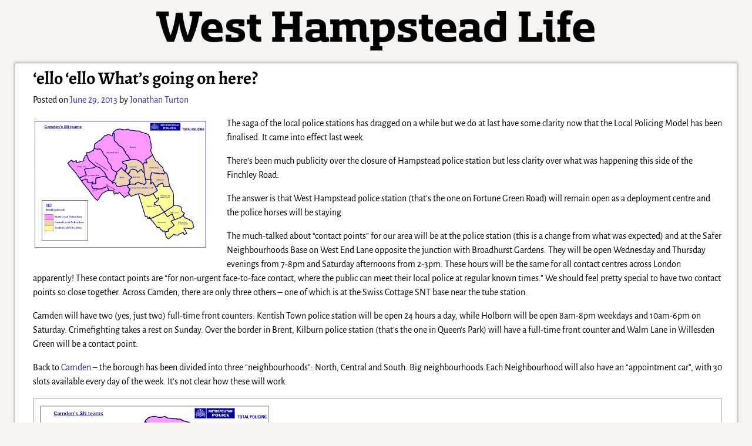

--- FILE ---
content_type: text/html; charset=UTF-8
request_url: https://westhampsteadlife.com/2013/06/29/ello-ello-whats-going-on-here/2681
body_size: 12174
content:
<!DOCTYPE html>
<html lang="en-GB">
<head>
    <meta charset="UTF-8"/>
    <meta name='viewport' content='width=device-width,initial-scale=1.0' />

    <link rel="profile" href="//gmpg.org/xfn/11"/>
    <link rel="pingback" href=""/>

    <!-- Self-host Google Fonts -->
<link href='https://westhampsteadlife.com/wp-content/themes/weaver-xtreme/assets/css/fonts/google/google-fonts.min.css?ver=6.7' rel='stylesheet' type='text/css'>
<title>&#8216;ello &#8216;ello What&#8217;s going on here? &#8211; West Hampstead Life</title>
<meta name='robots' content='max-image-preview:large' />
<link rel="alternate" type="application/rss+xml" title="West Hampstead Life &raquo; Feed" href="https://westhampsteadlife.com/feed" />
<link rel="alternate" type="application/rss+xml" title="West Hampstead Life &raquo; Comments Feed" href="https://westhampsteadlife.com/comments/feed" />
<link rel="alternate" type="application/rss+xml" title="West Hampstead Life &raquo; &#8216;ello &#8216;ello What&#8217;s going on here? Comments Feed" href="https://westhampsteadlife.com/2013/06/29/ello-ello-whats-going-on-here/2681/feed" />
<link rel="alternate" title="oEmbed (JSON)" type="application/json+oembed" href="https://westhampsteadlife.com/wp-json/oembed/1.0/embed?url=https%3A%2F%2Fwesthampsteadlife.com%2F2013%2F06%2F29%2Fello-ello-whats-going-on-here%2F2681" />
<link rel="alternate" title="oEmbed (XML)" type="text/xml+oembed" href="https://westhampsteadlife.com/wp-json/oembed/1.0/embed?url=https%3A%2F%2Fwesthampsteadlife.com%2F2013%2F06%2F29%2Fello-ello-whats-going-on-here%2F2681&#038;format=xml" />
<style id='wp-img-auto-sizes-contain-inline-css' type='text/css'>
img:is([sizes=auto i],[sizes^="auto," i]){contain-intrinsic-size:3000px 1500px}
/*# sourceURL=wp-img-auto-sizes-contain-inline-css */
</style>
<style id='wp-emoji-styles-inline-css' type='text/css'>

	img.wp-smiley, img.emoji {
		display: inline !important;
		border: none !important;
		box-shadow: none !important;
		height: 1em !important;
		width: 1em !important;
		margin: 0 0.07em !important;
		vertical-align: -0.1em !important;
		background: none !important;
		padding: 0 !important;
	}
/*# sourceURL=wp-emoji-styles-inline-css */
</style>
<style id='wp-block-library-inline-css' type='text/css'>
:root{--wp-block-synced-color:#7a00df;--wp-block-synced-color--rgb:122,0,223;--wp-bound-block-color:var(--wp-block-synced-color);--wp-editor-canvas-background:#ddd;--wp-admin-theme-color:#007cba;--wp-admin-theme-color--rgb:0,124,186;--wp-admin-theme-color-darker-10:#006ba1;--wp-admin-theme-color-darker-10--rgb:0,107,160.5;--wp-admin-theme-color-darker-20:#005a87;--wp-admin-theme-color-darker-20--rgb:0,90,135;--wp-admin-border-width-focus:2px}@media (min-resolution:192dpi){:root{--wp-admin-border-width-focus:1.5px}}.wp-element-button{cursor:pointer}:root .has-very-light-gray-background-color{background-color:#eee}:root .has-very-dark-gray-background-color{background-color:#313131}:root .has-very-light-gray-color{color:#eee}:root .has-very-dark-gray-color{color:#313131}:root .has-vivid-green-cyan-to-vivid-cyan-blue-gradient-background{background:linear-gradient(135deg,#00d084,#0693e3)}:root .has-purple-crush-gradient-background{background:linear-gradient(135deg,#34e2e4,#4721fb 50%,#ab1dfe)}:root .has-hazy-dawn-gradient-background{background:linear-gradient(135deg,#faaca8,#dad0ec)}:root .has-subdued-olive-gradient-background{background:linear-gradient(135deg,#fafae1,#67a671)}:root .has-atomic-cream-gradient-background{background:linear-gradient(135deg,#fdd79a,#004a59)}:root .has-nightshade-gradient-background{background:linear-gradient(135deg,#330968,#31cdcf)}:root .has-midnight-gradient-background{background:linear-gradient(135deg,#020381,#2874fc)}:root{--wp--preset--font-size--normal:16px;--wp--preset--font-size--huge:42px}.has-regular-font-size{font-size:1em}.has-larger-font-size{font-size:2.625em}.has-normal-font-size{font-size:var(--wp--preset--font-size--normal)}.has-huge-font-size{font-size:var(--wp--preset--font-size--huge)}.has-text-align-center{text-align:center}.has-text-align-left{text-align:left}.has-text-align-right{text-align:right}.has-fit-text{white-space:nowrap!important}#end-resizable-editor-section{display:none}.aligncenter{clear:both}.items-justified-left{justify-content:flex-start}.items-justified-center{justify-content:center}.items-justified-right{justify-content:flex-end}.items-justified-space-between{justify-content:space-between}.screen-reader-text{border:0;clip-path:inset(50%);height:1px;margin:-1px;overflow:hidden;padding:0;position:absolute;width:1px;word-wrap:normal!important}.screen-reader-text:focus{background-color:#ddd;clip-path:none;color:#444;display:block;font-size:1em;height:auto;left:5px;line-height:normal;padding:15px 23px 14px;text-decoration:none;top:5px;width:auto;z-index:100000}html :where(.has-border-color){border-style:solid}html :where([style*=border-top-color]){border-top-style:solid}html :where([style*=border-right-color]){border-right-style:solid}html :where([style*=border-bottom-color]){border-bottom-style:solid}html :where([style*=border-left-color]){border-left-style:solid}html :where([style*=border-width]){border-style:solid}html :where([style*=border-top-width]){border-top-style:solid}html :where([style*=border-right-width]){border-right-style:solid}html :where([style*=border-bottom-width]){border-bottom-style:solid}html :where([style*=border-left-width]){border-left-style:solid}html :where(img[class*=wp-image-]){height:auto;max-width:100%}:where(figure){margin:0 0 1em}html :where(.is-position-sticky){--wp-admin--admin-bar--position-offset:var(--wp-admin--admin-bar--height,0px)}@media screen and (max-width:600px){html :where(.is-position-sticky){--wp-admin--admin-bar--position-offset:0px}}

/*# sourceURL=wp-block-library-inline-css */
</style><style id='global-styles-inline-css' type='text/css'>
:root{--wp--preset--aspect-ratio--square: 1;--wp--preset--aspect-ratio--4-3: 4/3;--wp--preset--aspect-ratio--3-4: 3/4;--wp--preset--aspect-ratio--3-2: 3/2;--wp--preset--aspect-ratio--2-3: 2/3;--wp--preset--aspect-ratio--16-9: 16/9;--wp--preset--aspect-ratio--9-16: 9/16;--wp--preset--color--black: #000000;--wp--preset--color--cyan-bluish-gray: #abb8c3;--wp--preset--color--white: #ffffff;--wp--preset--color--pale-pink: #f78da7;--wp--preset--color--vivid-red: #cf2e2e;--wp--preset--color--luminous-vivid-orange: #ff6900;--wp--preset--color--luminous-vivid-amber: #fcb900;--wp--preset--color--light-green-cyan: #7bdcb5;--wp--preset--color--vivid-green-cyan: #00d084;--wp--preset--color--pale-cyan-blue: #8ed1fc;--wp--preset--color--vivid-cyan-blue: #0693e3;--wp--preset--color--vivid-purple: #9b51e0;--wp--preset--gradient--vivid-cyan-blue-to-vivid-purple: linear-gradient(135deg,rgb(6,147,227) 0%,rgb(155,81,224) 100%);--wp--preset--gradient--light-green-cyan-to-vivid-green-cyan: linear-gradient(135deg,rgb(122,220,180) 0%,rgb(0,208,130) 100%);--wp--preset--gradient--luminous-vivid-amber-to-luminous-vivid-orange: linear-gradient(135deg,rgb(252,185,0) 0%,rgb(255,105,0) 100%);--wp--preset--gradient--luminous-vivid-orange-to-vivid-red: linear-gradient(135deg,rgb(255,105,0) 0%,rgb(207,46,46) 100%);--wp--preset--gradient--very-light-gray-to-cyan-bluish-gray: linear-gradient(135deg,rgb(238,238,238) 0%,rgb(169,184,195) 100%);--wp--preset--gradient--cool-to-warm-spectrum: linear-gradient(135deg,rgb(74,234,220) 0%,rgb(151,120,209) 20%,rgb(207,42,186) 40%,rgb(238,44,130) 60%,rgb(251,105,98) 80%,rgb(254,248,76) 100%);--wp--preset--gradient--blush-light-purple: linear-gradient(135deg,rgb(255,206,236) 0%,rgb(152,150,240) 100%);--wp--preset--gradient--blush-bordeaux: linear-gradient(135deg,rgb(254,205,165) 0%,rgb(254,45,45) 50%,rgb(107,0,62) 100%);--wp--preset--gradient--luminous-dusk: linear-gradient(135deg,rgb(255,203,112) 0%,rgb(199,81,192) 50%,rgb(65,88,208) 100%);--wp--preset--gradient--pale-ocean: linear-gradient(135deg,rgb(255,245,203) 0%,rgb(182,227,212) 50%,rgb(51,167,181) 100%);--wp--preset--gradient--electric-grass: linear-gradient(135deg,rgb(202,248,128) 0%,rgb(113,206,126) 100%);--wp--preset--gradient--midnight: linear-gradient(135deg,rgb(2,3,129) 0%,rgb(40,116,252) 100%);--wp--preset--font-size--small: 13px;--wp--preset--font-size--medium: 20px;--wp--preset--font-size--large: 36px;--wp--preset--font-size--x-large: 42px;--wp--preset--spacing--20: 0.44rem;--wp--preset--spacing--30: 0.67rem;--wp--preset--spacing--40: 1rem;--wp--preset--spacing--50: 1.5rem;--wp--preset--spacing--60: 2.25rem;--wp--preset--spacing--70: 3.38rem;--wp--preset--spacing--80: 5.06rem;--wp--preset--shadow--natural: 6px 6px 9px rgba(0, 0, 0, 0.2);--wp--preset--shadow--deep: 12px 12px 50px rgba(0, 0, 0, 0.4);--wp--preset--shadow--sharp: 6px 6px 0px rgba(0, 0, 0, 0.2);--wp--preset--shadow--outlined: 6px 6px 0px -3px rgb(255, 255, 255), 6px 6px rgb(0, 0, 0);--wp--preset--shadow--crisp: 6px 6px 0px rgb(0, 0, 0);}:where(.is-layout-flex){gap: 0.5em;}:where(.is-layout-grid){gap: 0.5em;}body .is-layout-flex{display: flex;}.is-layout-flex{flex-wrap: wrap;align-items: center;}.is-layout-flex > :is(*, div){margin: 0;}body .is-layout-grid{display: grid;}.is-layout-grid > :is(*, div){margin: 0;}:where(.wp-block-columns.is-layout-flex){gap: 2em;}:where(.wp-block-columns.is-layout-grid){gap: 2em;}:where(.wp-block-post-template.is-layout-flex){gap: 1.25em;}:where(.wp-block-post-template.is-layout-grid){gap: 1.25em;}.has-black-color{color: var(--wp--preset--color--black) !important;}.has-cyan-bluish-gray-color{color: var(--wp--preset--color--cyan-bluish-gray) !important;}.has-white-color{color: var(--wp--preset--color--white) !important;}.has-pale-pink-color{color: var(--wp--preset--color--pale-pink) !important;}.has-vivid-red-color{color: var(--wp--preset--color--vivid-red) !important;}.has-luminous-vivid-orange-color{color: var(--wp--preset--color--luminous-vivid-orange) !important;}.has-luminous-vivid-amber-color{color: var(--wp--preset--color--luminous-vivid-amber) !important;}.has-light-green-cyan-color{color: var(--wp--preset--color--light-green-cyan) !important;}.has-vivid-green-cyan-color{color: var(--wp--preset--color--vivid-green-cyan) !important;}.has-pale-cyan-blue-color{color: var(--wp--preset--color--pale-cyan-blue) !important;}.has-vivid-cyan-blue-color{color: var(--wp--preset--color--vivid-cyan-blue) !important;}.has-vivid-purple-color{color: var(--wp--preset--color--vivid-purple) !important;}.has-black-background-color{background-color: var(--wp--preset--color--black) !important;}.has-cyan-bluish-gray-background-color{background-color: var(--wp--preset--color--cyan-bluish-gray) !important;}.has-white-background-color{background-color: var(--wp--preset--color--white) !important;}.has-pale-pink-background-color{background-color: var(--wp--preset--color--pale-pink) !important;}.has-vivid-red-background-color{background-color: var(--wp--preset--color--vivid-red) !important;}.has-luminous-vivid-orange-background-color{background-color: var(--wp--preset--color--luminous-vivid-orange) !important;}.has-luminous-vivid-amber-background-color{background-color: var(--wp--preset--color--luminous-vivid-amber) !important;}.has-light-green-cyan-background-color{background-color: var(--wp--preset--color--light-green-cyan) !important;}.has-vivid-green-cyan-background-color{background-color: var(--wp--preset--color--vivid-green-cyan) !important;}.has-pale-cyan-blue-background-color{background-color: var(--wp--preset--color--pale-cyan-blue) !important;}.has-vivid-cyan-blue-background-color{background-color: var(--wp--preset--color--vivid-cyan-blue) !important;}.has-vivid-purple-background-color{background-color: var(--wp--preset--color--vivid-purple) !important;}.has-black-border-color{border-color: var(--wp--preset--color--black) !important;}.has-cyan-bluish-gray-border-color{border-color: var(--wp--preset--color--cyan-bluish-gray) !important;}.has-white-border-color{border-color: var(--wp--preset--color--white) !important;}.has-pale-pink-border-color{border-color: var(--wp--preset--color--pale-pink) !important;}.has-vivid-red-border-color{border-color: var(--wp--preset--color--vivid-red) !important;}.has-luminous-vivid-orange-border-color{border-color: var(--wp--preset--color--luminous-vivid-orange) !important;}.has-luminous-vivid-amber-border-color{border-color: var(--wp--preset--color--luminous-vivid-amber) !important;}.has-light-green-cyan-border-color{border-color: var(--wp--preset--color--light-green-cyan) !important;}.has-vivid-green-cyan-border-color{border-color: var(--wp--preset--color--vivid-green-cyan) !important;}.has-pale-cyan-blue-border-color{border-color: var(--wp--preset--color--pale-cyan-blue) !important;}.has-vivid-cyan-blue-border-color{border-color: var(--wp--preset--color--vivid-cyan-blue) !important;}.has-vivid-purple-border-color{border-color: var(--wp--preset--color--vivid-purple) !important;}.has-vivid-cyan-blue-to-vivid-purple-gradient-background{background: var(--wp--preset--gradient--vivid-cyan-blue-to-vivid-purple) !important;}.has-light-green-cyan-to-vivid-green-cyan-gradient-background{background: var(--wp--preset--gradient--light-green-cyan-to-vivid-green-cyan) !important;}.has-luminous-vivid-amber-to-luminous-vivid-orange-gradient-background{background: var(--wp--preset--gradient--luminous-vivid-amber-to-luminous-vivid-orange) !important;}.has-luminous-vivid-orange-to-vivid-red-gradient-background{background: var(--wp--preset--gradient--luminous-vivid-orange-to-vivid-red) !important;}.has-very-light-gray-to-cyan-bluish-gray-gradient-background{background: var(--wp--preset--gradient--very-light-gray-to-cyan-bluish-gray) !important;}.has-cool-to-warm-spectrum-gradient-background{background: var(--wp--preset--gradient--cool-to-warm-spectrum) !important;}.has-blush-light-purple-gradient-background{background: var(--wp--preset--gradient--blush-light-purple) !important;}.has-blush-bordeaux-gradient-background{background: var(--wp--preset--gradient--blush-bordeaux) !important;}.has-luminous-dusk-gradient-background{background: var(--wp--preset--gradient--luminous-dusk) !important;}.has-pale-ocean-gradient-background{background: var(--wp--preset--gradient--pale-ocean) !important;}.has-electric-grass-gradient-background{background: var(--wp--preset--gradient--electric-grass) !important;}.has-midnight-gradient-background{background: var(--wp--preset--gradient--midnight) !important;}.has-small-font-size{font-size: var(--wp--preset--font-size--small) !important;}.has-medium-font-size{font-size: var(--wp--preset--font-size--medium) !important;}.has-large-font-size{font-size: var(--wp--preset--font-size--large) !important;}.has-x-large-font-size{font-size: var(--wp--preset--font-size--x-large) !important;}
/*# sourceURL=global-styles-inline-css */
</style>

<style id='classic-theme-styles-inline-css' type='text/css'>
/*! This file is auto-generated */
.wp-block-button__link{color:#fff;background-color:#32373c;border-radius:9999px;box-shadow:none;text-decoration:none;padding:calc(.667em + 2px) calc(1.333em + 2px);font-size:1.125em}.wp-block-file__button{background:#32373c;color:#fff;text-decoration:none}
/*# sourceURL=/wp-includes/css/classic-themes.min.css */
</style>
<link rel='stylesheet' id='related-posts-by-taxonomy-css' href='https://westhampsteadlife.com/wp-content/plugins/related-posts-by-taxonomy/includes/assets/css/styles.css?ver=6.9' type='text/css' media='all' />
<link rel='stylesheet' id='wpmt-css-frontend-css' href='https://westhampsteadlife.com/wp-content/plugins/wp-mailto-links/core/includes/assets/css/style.css?ver=230928-110136' type='text/css' media='all' />
<link rel='stylesheet' id='weaverx-font-sheet-css' href='https://westhampsteadlife.com/wp-content/themes/weaver-xtreme/assets/css/fonts.min.css?ver=6.7' type='text/css' media='all' />
<link rel='stylesheet' id='weaverx-style-sheet-css' href='https://westhampsteadlife.com/wp-content/themes/weaver-xtreme/assets/css/style-weaverx.min.css?ver=6.7' type='text/css' media='all' />
<style id='weaverx-style-sheet-inline-css' type='text/css'>
#wrapper{max-width:1200px}@media (min-width:1188px){.weaverx-sb-one-column .alignwide,#header .alignwide,#header.alignwide,#colophon.alignwide,#colophon .alignwide,#container .alignwide,#container.alignwide,#wrapper .alignwide,#wrapper.alignwide,#infobar .alignwide,.alignwide{margin-left:inherit;margin-right:inherit;max-width:none;width:100%}}@media (max-width:1187px){.alignwide{margin-left:inherit;margin-right:inherit;max-width:none;width:100%}}@media (min-width:1296px){.weaverx-sb-one-column .alignwide,#header .alignwide,#header.alignwide,#colophon.alignwide,#colophon .alignwide,#container .alignwide,#container.alignwide,#wrapper .alignwide,#wrapper.alignwide,#infobar .alignwide,.alignwide{margin-left:calc(50% - 46vw);margin-right:calc(50% - 46vw);max-width:10000px;width:92vw}}@media (max-width:1295px){.alignwide{margin-left:0 !important;margin-right:0 !important;max-width:100% !important;width:100% !important}}a,.wrapper a{color:#2A2AB8}a:hover,.wrapper a:hover{color:#B0532A}.colophon a{color:#FFDBD4}.colophon a:hover{color:#C4DEFF}.colophon a:hover{text-decoration:underline}.border{border:1px solid #222222}.border-bottom{border-bottom:1px solid #222222}@media ( min-width:768px){.menu-secondary ul ul,.menu-secondary ul.mega-menu li{border:1px solid #222222}.menu-secondary ul ul.mega-menu{border:none}}#site-title,.site-title{max-width:90.00000%}#site-tagline,.site-title{max-width:90.00000%}#site-tagline{margin-left:10.00000% !important;margin-top:1.00000% !important}#title-tagline{padding-top:12px;padding-bottom:0}#branding #header-image img{margin-left:auto;margin-right:auto}/* align-center*/#header.header-as-bg-parallax,#header.header-as-bg-responsive,#header.header-as-bg{background-position-x:center}#branding #header-image img{max-width:100.00000%}.container img,.colophon img{padding:0}.entry-summary,.entry-content{padding-top:1.00000em}.post-area.post-fi-post-bg-parallax-full,.post-area.post-fi-post-bg-parallax{min-height:30px}.commentlist li.comment,#respond,.commentlist li.comment .comment-author img.avatar,.commentlist .comment.bypostauthor{border:1px solid #222222}.commentlist li.comment .comment-meta{border-bottom:1px solid #222222}.single #nav-above{display:none;margin:0}.single #nav-below{display:none;margin:0}body{font-size:1.00000em}@media ( min-width:581px) and ( max-width:767px){body{font-size:1.00000em}}@media (max-width:580px){body{font-size:1.00000em}}body{line-height:1.50000}.widget-area{line-height:1.27500}.customA-font-size{font-size:1em}.customA-font-size-title{font-size:1.50000em}.customB-font-size{font-size:1em}.customB-font-size-title{font-size:1.50000em}body{background-color:#F6F3F0}.menu-primary .wvrx-menu-container,.menu-primary .site-title-on-menu,.menu-primary .site-title-on-menu a{background-color:#0C4A38}.menu-primary .wvrx-menu-container,.menu-primary .site-title-on-menu,.menu-primary .site-title-on-menu a{color:#DDDDDD}.menu-secondary .wvrx-menu-container{background-color:#375247}.menu-secondary .wvrx-menu-container{color:#DDDDDD}.menu-primary .wvrx-menu ul li a,.menu-primary .wvrx-menu ul.mega-menu li{background-color:#435049}.menu-primary .wvrx-menu ul li a,.menu-primary .wvrx-menu ul.mega-menu li{color:#DDDDDD}.menu-secondary .wvrx-menu ul li a,.menu-secondary .wvrx-menu ul.mega-menu li{background-color:#6B6B6B}.menu-secondary .wvrx-menu ul li a,.menu-secondary .wvrx-menu ul.mega-menu li{color:#DDDDDD}.menu-primary .wvrx-menu >li >a{background-color:#0C4A38}.menu-secondary .wvrx-menu >li >a{background-color:#375247}.menu-primary .wvrx-menu >li >a{color:#DDDDDD}.menu-primary .wvrx-menu >li >a:hover{color:#FFFFFF !important}.menu-primary .wvrx-menu >li >a:hover{background-color:#435049 !important}.menu-secondary .wvrx-menu >li >a{color:#DDDDDD}.menu-secondary .wvrx-menu >li >a:hover{color:#FFFFFF !important}.menu-secondary .wvrx-menu >li >a:hover{background-color:#375247 !important}.menu-primary .wvrx-menu ul li a{color:#DDDDDD}.menu-primary .wvrx-menu ul li a:hover{color:#FFFFFF !important}.menu-primary .wvrx-menu ul li a:hover{background-color:#0C4A38 !important}.menu-secondary .wvrx-menu ul li a{color:#DDDDDD}.menu-secondary .wvrx-menu ul li a:hover{color:#FFFFFF !important}#site-title img.site-title-logo{max-height:32px}.menu-primary .menu-toggle-button{color:#DDDDDD}.menu-primary .wvrx-menu-html{color:#DDDDDD}.menu-primary .wvrx-menu-container{padding-top:.75000em;padding-bottom:.75000em}@media( min-width:768px){.menu-primary .wvrx-menu a{border-right:1px solid inherit}.menu-primary ul.wvrx-menu >li:first-child{border-left:1px solid inherit}.menu-primary .wvrx-menu ul >li:first-child{border-top:1px solid inherit}.menu-primary .wvrx-menu ul a{border-top:none;border-left:none;border-right:none;border-bottom:1px solid inherit}.menu-primary .wvrx-menu-container li a{padding-right:.75em}.menu-primary .menu-hover.menu-arrows .has-submenu >a{padding-right:1.5em}.menu-primary .menu-arrows.menu-hover .toggle-submenu{margin-right:0}.menu-primary .wvrx-menu-container{margin-top:0}.menu-primary .wvrx-menu-container{margin-bottom:0}.menu-primary .wvrx-menu,.menu-primary .wvrx-menu-container{text-align:center;line-height:0}}.menu-primary .menu-arrows .toggle-submenu:after{color:#DDDDDD}.menu-primary .menu-arrows ul .toggle-submenu:after{color:#DDDDDD}.menu-primary .menu-arrows.is-mobile-menu.menu-arrows ul a .toggle-submenu:after{color:#DDDDDD}.menu-primary .menu-arrows ul .toggle-submenu:after{color:#DDDDDD}.menu-primary .is-mobile-menu.menu-arrows .toggle-submenu{background-color:#D1D1D1}.menu-secondary .menu-toggle-button{color:#DDDDDD}.menu-secondary .wvrx-menu-container{padding-top:1.00000em;padding-bottom:1.00000em}@media( min-width:768px){.menu-secondary .wvrx-menu a{border-right:1px solid inherit}.menu-secondary ul.wvrx-menu >li:first-child{border-left:1px solid inherit}.menu-secondary .wvrx-menu ul >li:first-child{border-top:1px solid inherit}.menu-secondary .wvrx-menu ul a{border-top:none;border-left:none;border-right:none;border-bottom:1px solid inherit}.menu-secondary .wvrx-menu-container li a{padding-right:.75em}.menu-secondary .menu-hover.menu-arrows .has-submenu >a{padding-right:1.5em}.menu-secondary .menu-arrows.menu-hover .toggle-submenu{margin-right:0}.menu-secondary .wvrx-menu-container{margin-top:0}.menu-secondary .wvrx-menu-container{margin-bottom:0}.menu-secondary .wvrx-menu,.menu-secondary .wvrx-menu-container{text-align:right}}.menu-secondary .menu-arrows .toggle-submenu:after{color:#DDDDDD}.menu-secondary .menu-arrows ul .toggle-submenu:after{color:#DDDDDD}.menu-secondary .menu-arrows.is-mobile-menu.menu-arrows ul a .toggle-submenu:after{color:#DDDDDD}.menu-secondary .menu-arrows ul .toggle-submenu:after{color:#DDDDDD}.menu-secondary .is-mobile-menu.menu-arrows .toggle-submenu{background-color:#D1D1D1}@media( min-width:768px){.menu-extra .wvrx-menu,.menu-extra .wvrx-menu-container{text-align:left}}@media screen and ( min-width:768px){.l-content-rsb{width:80.00000%}.l-content-rsb-m{width:79.25000%;margin-right:.75000%}.l-sb-right{width:20.00000%}.l-sb-right-lm{width:19.25000%;margin-left:.75000%}.l-sb-right-rm{width:19.25000%;margin-right:.75000%}.l-content-lsb{width:80.00000%}.l-content-lsb-m{width:79.25000%;margin-left:.75000%}.l-sb-left{width:20.00000%}.l-sb-left-lm{width:19.25000%;margin-left:.75000%}.l-sb-left-rm{width:19.25000%;margin-right:.75000%}.l-sb-right-split{width:25.00000%}.l-sb-right-split-lm{width:24.25000%;margin-left:.75000%}.l-content-ssb{width:50.00000%;margin-left:25.00000%}.l-content-ssb-m{width:48.50000%;margin-left:25.75000%;margin-right:.75000%}.l-content-ssbs{width:50.00000%}.l-content-ssbs-m{width:48.50000%;margin-left:.75000%;margin-right:.75000%}.l-sb-left-split{margin-left:-75.00000%;width:25.00000%}.l-sb-left-split-top{width:25.00000%}.l-sb-left-split-rm{margin-left:-75.00000%;width:24.25000%}.l-sb-left-split-top-rm{margin-right:.75000%;width:24.25000%}}.l-widget-area-top{width:auto}.l-widget-area-bottom{width:auto}#container{width:100%}@media (max-width:580px){#container{width:100%}}#header{width:60%}@media (max-width:580px){#header{width:100%}}#header-html{width:100%}@media (max-width:580px){#header-html{width:100%}}#header-widget-area{width:auto}.l-widget-area-header{width:auto}#primary-widget-area{background-color:#ECEAE7}#primary-widget-area{color:#086000}#primary-widget-area{padding-left:8px}#primary-widget-area{padding-right:8px}#primary-widget-area{padding-top:8px}#primary-widget-area{padding-bottom:8px}#primary-widget-area{margin-top:8px}#primary-widget-area{margin-bottom:25px}.widget-area-primary{background-color:#ECEAE7}.widget-area-primary{color:#086000}.widget-area-primary{padding-left:8px}.widget-area-primary{padding-right:8px}.widget-area-primary{padding-top:8px}.widget-area-primary{padding-bottom:8px}.widget-area-primary{margin-top:8px}.widget-area-primary{margin-bottom:25px}#secondary-widget-area{background-color:#ECEAE7}#secondary-widget-area{color:#086000}#secondary-widget-area{padding-left:8px}#secondary-widget-area{padding-right:8px}#secondary-widget-area{padding-top:8px}#secondary-widget-area{padding-bottom:8px}#secondary-widget-area{margin-top:8px}#secondary-widget-area{margin-bottom:16px}.widget-area-secondary{background-color:#ECEAE7}.widget-area-secondary{color:#086000}.widget-area-secondary{padding-left:8px}.widget-area-secondary{padding-right:8px}.widget-area-secondary{padding-top:8px}.widget-area-secondary{padding-bottom:8px}.widget-area-secondary{margin-top:8px}.widget-area-secondary{margin-bottom:16px}.widget-area-top{padding-left:8px}.widget-area-top{padding-right:8px}.widget-area-top{padding-top:8px}.widget-area-top{padding-bottom:8px}.widget-area-top{margin-top:10px}.widget-area-top{margin-bottom:10px}.widget-area-bottom{padding-left:8px}.widget-area-bottom{padding-right:8px}.widget-area-bottom{padding-top:8px}.widget-area-bottom{padding-bottom:8px}.widget-area-bottom{margin-top:10px}.widget-area-bottom{margin-bottom:10px}#header{background-color:#F6F3F0}#header{color:#000000}#header{padding-left:0}#header{padding-right:0}#header{padding-top:0}#header{padding-bottom:0}#header{margin-top:0}#header{margin-bottom:0}#header-html{padding-left:0}#header-html{padding-right:0}#header-html{padding-top:0}#header-html{padding-bottom:0}#header-html{margin-top:0}#header-html{margin-bottom:0}#header-widget-area{padding-left:0}#header-widget-area{padding-right:0}#header-widget-area{padding-top:0}#header-widget-area{padding-bottom:0}#header-widget-area{margin-top:0}#header-widget-area{margin-bottom:0}.widget-area-header{padding-left:0}.widget-area-header{padding-right:0}.widget-area-header{padding-top:0}.widget-area-header{padding-bottom:0}.widget-area-header{margin-top:0}.widget-area-header{margin-bottom:0}#colophon{background-color:#375247}#colophon{color:#F9F9F9}@media( min-width:768px){#colophon{padding-left:%;padding-right:%}}@media( max-width:767px){#colophon{padding-left:.5%;padding-right:.5%}}#colophon{padding-top:8px}#colophon{padding-bottom:8px}#colophon{margin-top:0}#colophon{margin-bottom:0}@media( min-width:768px){#footer-html{padding-left:%;padding-right:%}}@media( max-width:767px){#footer-html{padding-left:.5%;padding-right:.5%}}#footer-html{padding-top:0}#footer-html{padding-bottom:0}#footer-html{margin-top:0}#footer-html{margin-bottom:0}#footer-widget-area{background-color:#375247}#footer-widget-area{color:#F9F9F9}@media( min-width:768px){#footer-widget-area{padding-left:%;padding-right:%}}@media( max-width:767px){#footer-widget-area{padding-left:.5%;padding-right:.5%}}#footer-widget-area{padding-top:8px}#footer-widget-area{padding-bottom:8px}#footer-widget-area{margin-top:4px}#footer-widget-area{margin-bottom:0}.widget-area-footer{background-color:#375247}.widget-area-footer{color:#F9F9F9}.widget-area-footer{padding-left:8px}.widget-area-footer{padding-right:8px}.widget-area-footer{padding-top:8px}.widget-area-footer{padding-bottom:8px}.widget-area-footer{margin-top:4px}.widget-area-footer{margin-bottom:0}#content{padding-left:2.00000%}#content{padding-right:2.00000%}#content{padding-top:4px}#content{padding-bottom:8px}#content{margin-top:0}#content{margin-bottom:0}#container{padding-left:0}#container{padding-right:0}#container{padding-top:0}#container{padding-bottom:0}#container{margin-top:10px}#container{margin-bottom:0}#infobar{background-color:#F6F3F0}@media( min-width:768px){#infobar{padding-left:%;padding-right:%}}@media( max-width:767px){#infobar{padding-left:.5%;padding-right:.5%}}#infobar{padding-top:5px}#infobar{padding-bottom:5px}#infobar{margin-top:3px}#infobar{margin-bottom:10px}#wrapper{background-color:#F6F3F0}#wrapper{color:#000000}@media( min-width:768px){#wrapper{padding-left:%;padding-right:%}}@media( max-width:767px){#wrapper{padding-left:.5%;padding-right:.5%}}#wrapper{padding-top:0}#wrapper{padding-bottom:0}#wrapper{margin-top:0}#wrapper{margin-bottom:0}.post-area{background-color:#FFFFFF}.post-area{padding-left:2.50000%}.post-area{padding-right:2.00000%}.post-area{padding-top:2px}.post-area{padding-bottom:5px}.post-area{margin-top:1px}.post-area{margin-bottom:15px}.widget{padding-left:0}.widget{padding-right:0}.widget{padding-top:0}.widget{padding-bottom:25px}.widget{margin-top:0}.widget{margin-bottom:0}.wrapper #site-title a,.wrapper .site-title a{color:#000000}#site-tagline >span,.site-tagline >span{color:#F2F2F2}.wrapper .post-title{border-bottom:2px solid #000000}#nav-header-mini a,#nav-header-mini a:visited{color:#DDDDDD}#nav-header-mini a:hover{color:#FFFFFF}#nav-header-mini{margin-top:.00000em}.blog .sticky{background-color:#F7F7F7}#primary-widget-area .search-form .search-submit{color:#086000}#secondary-widget-area .search-form .search-submit{color:#086000}.menu-primary .wvrx-menu-container .search-form .search-submit{color:#DDDDDD}#colophon .search-form .search-submit{color:#F9F9F9}.widget-area-footer .search-form .search-submit{color:#F9F9F9}#wrapper .search-form .search-submit{color:#000000}#header-search .search-form::before{color:#000000}.post-title{margin-bottom:.2em}#inject_fixedtop,#inject_fixedbottom,.wvrx-fixedtop,.wvrx-fixonscroll{max-width:1200px}@media ( max-width:1200px){.wvrx-fixedtop,.wvrx-fixonscroll,#inject_fixedtop,#inject_fixedbottom{left:0;margin-left:0 !important;margin-right:0 !important}}@media ( min-width:1200px){#inject_fixedtop{margin-left:-0px;margin-right:-0px}.wvrx-fixedtop,.wvrx-fixonscroll{margin-left:0;margin-right:calc( 0 - 0 - 480px )}}@media ( min-width:1200px){#inject_fixedbottom{margin-left:-0px;margin-right:-0px}}.menu-primary .wvrx-menu >li >a:hover{text-decoration:underline}.menu-secondary .wvrx-menu >li >a:hover{text-decoration:underline}.menu-secondary .wvrx-menu ul li a:hover{text-decoration:underline}div#inject_header.weaverx_inject_area{display:none}
/*# sourceURL=weaverx-style-sheet-inline-css */
</style>
<script type="text/javascript" src="https://westhampsteadlife.com/wp-includes/js/jquery/jquery.min.js?ver=3.7.1" id="jquery-core-js"></script>
<script type="text/javascript" src="https://westhampsteadlife.com/wp-includes/js/jquery/jquery-migrate.min.js?ver=3.4.1" id="jquery-migrate-js"></script>
<script type="text/javascript" id="weaver-xtreme-JSLib-js-extra">
/* <![CDATA[ */
var wvrxOpts = {"useSmartMenus":"0","menuAltswitch":"767","mobileAltLabel":"","primaryScroll":"fixed-top","primaryMove":"0","secondaryScroll":"none","secondaryMove":"1","headerVideoClass":"has-header-video"};
//# sourceURL=weaver-xtreme-JSLib-js-extra
/* ]]> */
</script>
<script type="text/javascript" src="https://westhampsteadlife.com/wp-content/themes/weaver-xtreme/assets/js/weaverxjslib.min.js?ver=6.7" id="weaver-xtreme-JSLib-js"></script>
<script type="text/javascript" src="https://westhampsteadlife.com/wp-content/plugins/wp-mailto-links/core/includes/assets/js/custom.js?ver=230928-110136" id="wpmt-js-frontend-js"></script>
<link rel="https://api.w.org/" href="https://westhampsteadlife.com/wp-json/" /><link rel="alternate" title="JSON" type="application/json" href="https://westhampsteadlife.com/wp-json/wp/v2/posts/2681" /><link rel="EditURI" type="application/rsd+xml" title="RSD" href="https://westhampsteadlife.com/xmlrpc.php?rsd" />
<meta name="generator" content="WordPress 6.9" />
<link rel='shortlink' href='https://westhampsteadlife.com/?p=2681' />
<!-- Weaver Xtreme 6.7 ( 316 ) Ahead-V-315 --> <!-- Weaver Xtreme Theme Support 6.5.1 --> 
<!-- End of Weaver Xtreme options -->
<link rel="canonical" href="https://westhampsteadlife.com/2013/06/29/ello-ello-whats-going-on-here/2681" />

<link rel="icon" href="https://westhampsteadlife.com/wp-content/uploads/2013/12/cropped-WHL-favicon-32x32.png" sizes="32x32" />
<link rel="icon" href="https://westhampsteadlife.com/wp-content/uploads/2013/12/cropped-WHL-favicon-192x192.png" sizes="192x192" />
<link rel="apple-touch-icon" href="https://westhampsteadlife.com/wp-content/uploads/2013/12/cropped-WHL-favicon-180x180.png" />
<meta name="msapplication-TileImage" content="https://westhampsteadlife.com/wp-content/uploads/2013/12/cropped-WHL-favicon-270x270.png" />
</head>
<!-- **** body **** -->
<body class="wp-singular post-template-default single single-post postid-2681 single-format-standard wp-custom-logo wp-embed-responsive wp-theme-weaver-xtreme singular not-logged-in weaverx-theme-body wvrx-not-safari is-menu-desktop is-menu-default weaverx-page-single weaverx-sb-one-column has-posts" itemtype="https://schema.org/WebPage" itemscope>

<a href="#page-bottom"
   id="page-top">&darr;</a> <!-- add custom CSS to use this page-bottom link -->
<div id="wvrx-page-width">&nbsp;</div>
<!--googleoff: all-->
<noscript><p
            style="border:1px solid red;font-size:14px;background-color:pink;padding:5px;margin-left:auto;margin-right:auto;max-width:640px;text-align:center;">
        JAVASCRIPT IS DISABLED. Please enable JavaScript on your browser to best view this site.</p>
</noscript>
<!--googleon: all--><!-- displayed only if JavaScript disabled -->

<div id="wrapper" class="wrapper m-font-size font-alegreya-sans alignwide">
<div class="clear-preheader clear-both"></div>
<div id="header" class="header font-alegreya align-center header-as-img">
<div id="header-inside" class="block-inside">	<div id="inject_header" class="weaverx_inject_area">
yes	</div><!-- #inject_header -->
<header id="branding" itemtype="https://schema.org/WPHeader" itemscope>
    <div id='title-tagline' class='clearfix  '>

<a href="https://westhampsteadlife.com/" class="custom-logo-link hide" rel="home"><img width="1120" height="118" src="https://westhampsteadlife.com/wp-content/uploads/2014/01/West-Hampstead-Life-logo.png" class="custom-logo" alt="West Hampstead Life" /></a>
    <h1 id="site-title"
        class="hide l-font-size-title font-alegreya"><a
                href="https://westhampsteadlife.com/" title="West Hampstead Life"
                rel="home">
            West Hampstead Life</a></h1>

    <h2 id="site-tagline" class="hide"><span  class="font-inherit font-italic"></span></h2>    </div><!-- /.title-tagline -->
<div id="header-image" class="header-image header-image-type-std"><a href="https://westhampsteadlife.com/" rel="home"><div id="wp-custom-header" class="wp-custom-header"><img src="https://westhampsteadlife.com/wp-content/uploads/2014/01/West-Hampstead-Life-logo.png" width="1120" height="118" alt="" srcset="https://westhampsteadlife.com/wp-content/uploads/2014/01/West-Hampstead-Life-logo.png 1120w, https://westhampsteadlife.com/wp-content/uploads/2014/01/West-Hampstead-Life-logo-300x31.png 300w, https://westhampsteadlife.com/wp-content/uploads/2014/01/West-Hampstead-Life-logo-1030x108.png 1030w, https://westhampsteadlife.com/wp-content/uploads/2014/01/West-Hampstead-Life-logo-705x74.png 705w, https://westhampsteadlife.com/wp-content/uploads/2014/01/West-Hampstead-Life-logo-450x47.png 450w, https://westhampsteadlife.com/wp-content/uploads/2014/01/West-Hampstead-Life-logo-150x15.png 150w, https://westhampsteadlife.com/wp-content/uploads/2014/01/West-Hampstead-Life-logo-500x52.png 500w" sizes="(max-width: 1120px) 100vw, 1120px" decoding="async" /></div>        </a> 
</div><!-- #header-image -->
<div class="clear-branding clear-both"></div>        </header><!-- #branding -->
        
</div></div><div class='clear-header-end clear-both'></div><!-- #header-inside,#header -->

<div id="container" class="container container-single relative font-inherit align-center"><div id="container-inside" class="block-inside">
<div id="content" role="main" class="content l-content font-inherit" itemtype="https://schema.org/Blog" itemscope> <!-- single -->
    <nav id="nav-above" class="navigation">
        <h3 class="assistive-text">Post navigation</h3>

            </nav><!-- #nav-above -->

        <article
            id="post-2681" class="content-single post-content post-area post-fi-content-top post-author-id-15 shadow-2 font-inherit post-2681 post type-post status-publish format-standard has-post-thumbnail hentry category-crime category-planning-development tag-fortune-green tag-police tag-west-hampstead" itemtype="https://schema.org/BlogPosting" itemscope itemprop="blogPost">
        	<header class="page-header">

			<h1 class="page-title entry-title title-single font-alegreya" itemprop="headline name">&#8216;ello &#8216;ello What&#8217;s going on here?</h1>
		<div class="entry-meta ">
<meta itemprop="datePublished" content="2013-06-29T17:47:00+01:00"/>
<meta itemprop="dateModified" content="2013-12-22T19:22:03+00:00"/>
<span style="display:none" itemscope itemprop="publisher" itemtype="https://schema.org/Organization"><span itemprop="name">West Hampstead Life</span><img itemprop="logo" src="https://westhampsteadlife.com/wp-content/uploads/2014/01/West-Hampstead-Life-logo.png" /></span>
<span class="meta-info-wrap font-inherit">
<span class="sep posted-on">Posted on </span><a href="https://westhampsteadlife.com/2013/06/29/ello-ello-whats-going-on-here/2681" title="5.47 pm" rel="bookmark"><time class="entry-date" datetime="2013-06-29T17:47:00+01:00">June 29, 2013</time></a><span class="by-author"> <span class="sep"> by </span> <span class="author vcard"><a class="url fn n" href="https://westhampsteadlife.com/author/jonathanturton" title="View all posts by Jonathan Turton" rel="author"><span itemtype="https://schema.org/Person" itemscope itemprop="author"><span itemprop="name">Jonathan Turton</span></span></a></span></span><time class="updated" datetime="2013-12-22T19:22:03+00:00">December 22, 2013</time>
</span><!-- .entry-meta-icons --></div><!-- /entry-meta -->
	</header><!-- .page-header -->
    <div class="entry-content clearfix">

<a class="wvrx-fi-link" href="https://westhampsteadlife.com/wp-content/uploads/2013/06/Camden-police-neighbourhoods.png"><span itemtype="https://schema.org/ImageObject" itemprop="image" itemscope><img width="300" height="225" itemprop="url" src="https://westhampsteadlife.com/wp-content/uploads/2013/06/Camden-police-neighbourhoods-300x225.png" class="featured-image fi-post-content-top fi-content-top hide-none fi-alignleft wp-post-image" alt="" decoding="async" srcset="https://westhampsteadlife.com/wp-content/uploads/2013/06/Camden-police-neighbourhoods-300x225.png 300w, https://westhampsteadlife.com/wp-content/uploads/2013/06/Camden-police-neighbourhoods-705x528.png 705w, https://westhampsteadlife.com/wp-content/uploads/2013/06/Camden-police-neighbourhoods-450x337.png 450w, https://westhampsteadlife.com/wp-content/uploads/2013/06/Camden-police-neighbourhoods-150x112.png 150w, https://westhampsteadlife.com/wp-content/uploads/2013/06/Camden-police-neighbourhoods-500x375.png 500w, https://westhampsteadlife.com/wp-content/uploads/2013/06/Camden-police-neighbourhoods.png 960w" sizes="(max-width: 300px) 100vw, 300px" /></span></a>
<p>The saga of the local police stations has dragged on a while but we do at last have some clarity now that the Local Policing Model has been finalised. It came into effect last week.</p>
<p>There&#8217;s been much publicity over the closure of Hampstead police station but less clarity over what was happening this side of the Finchley Road.</p>
<p>The answer is that West Hampstead police station (that&#8217;s the one on Fortune Green Road) will remain open as a deployment centre and the police horses will be staying.</p>
<p>The much-talked about &#8220;contact points&#8221; for our area will be at the police station (this is a change from what was expected) and at the Safer Neighbourhoods Base on West End Lane opposite the junction with Broadhurst Gardens. They will be open Wednesday and Thursday evenings from 7-8pm and Saturday afternoons from 2-3pm. These hours will be the same for all contact centres across London apparently! These contact points are &#8220;for non-urgent face-to-face contact, where the public can meet their local police at regular known times.&#8221; We should feel pretty special to have two contact points so close together. Across Camden, there are only three others &#8211; one of which is at the Swiss Cottage SNT base near the tube station.</p>
<p>Camden will have two (yes, just two) full-time front counters: Kentish Town police station will be open 24 hours a day, while Holborn will be open 8am-8pm weekdays and 10am-6pm on Saturday. Crimefighting takes a rest on Sunday. Over the border in Brent, Kilburn police station (that&#8217;s the one in Queen&#8217;s Park) will have a full-time front counter and Walm Lane in Willesden Green will be a contact point.</p>
<p>Back to <a href="http://content.met.police.uk/Page/TeamFinder?scope_id=1257246763624" target="_blank">Camden</a> &#8211; the borough has been divided into three &#8220;neighbourhoods&#8221;: North, Central and South. Big neighbourhoods.Each Neighbourhood will also have an &#8220;appointment car&#8221;, with 30 slots available every day of the week. It&#8217;s not clear how these will work.</p>
<table cellspacing="0" cellpadding="0" align="center">
<tbody>
<tr>
<td><a href="http://3.bp.blogspot.com/-WC8FCYxNT6k/Uc8dKbCruuI/AAAAAAAAHCc/jSvIrhe3Hlw/s960/Camden+police+neighbourhoods.png"><img decoding="async" alt="" src="http://3.bp.blogspot.com/-WC8FCYxNT6k/Uc8dKbCruuI/AAAAAAAAHCc/jSvIrhe3Hlw/s400/Camden+police+neighbourhoods.png" width="400" height="300" border="0" /></a></td>
</tr>
<tr>
<td>The three &#8220;neighbourhoods&#8221; of Camden</td>
</tr>
</tbody>
</table>
<p>In terms of police numbers, each neighbourhood is headed by an inspector. In our case (we&#8217;re &#8220;North&#8221;) that&#8217;s Nikki Babb. West Hampstead &amp; Fortune Green wards will share a sergeant, as they have for some time. Right now, that&#8217;s Ian Hutton. Then each ward has a dedicated PC and PCSO. There are an additional five teams of seven officers, each lead by one sergeant, who will be deployed across the seven wards that comprise the North &#8220;neighbourhood&#8221;.</p>
        </div><!-- .entry-content -->

        <footer class="entry-utility entry-author-info">
            
<div class="meta-info-wrap font-inherit">
			<span class="cat-links">
<span class="entry-utility-prep entry-utility-prep-cat-links">Posted in</span> <a href="https://westhampsteadlife.com/category/news/crime" rel="category tag">Crime</a>, <a href="https://westhampsteadlife.com/category/news/planning-development" rel="category tag">Planning &amp; Development</a>			</span>
			<span class="tag-links">
<span class="entry-utility-prep entry-utility-prep-tag-links">Tagged</span> <a href="https://westhampsteadlife.com/tag/fortune-green" rel="tag">fortune green</a>, <a href="https://westhampsteadlife.com/tag/police" rel="tag">police</a>, <a href="https://westhampsteadlife.com/tag/west-hampstead" rel="tag">west hampstead</a>			</span>
<span class="permalink-icon"><a href="https://westhampsteadlife.com/2013/06/29/ello-ello-whats-going-on-here/2681" title="Permalink to &#8216;ello &#8216;ello What&#8217;s going on here?" rel="bookmark">permalink</a></span>
</div><!-- .entry-meta-icons -->

        </footer><!-- .entry-utility -->
                <link itemprop="mainEntityOfPage" href="https://westhampsteadlife.com/2013/06/29/ello-ello-whats-going-on-here/2681" />    </article><!-- #post-2681 -->

    <nav id="nav-below" class="navigation">
        <h3 class="assistive-text">Post navigation</h3>
            </nav><!-- #nav-below -->

    
		<hr class='comments-hr' />
<div id="comments">    <header id="comments-title" class=&quot;no-comments-made&quot;>
        <h3>Comments</h3>
        <h4>
            <em>&#8216;ello &#8216;ello What&#8217;s going on here?</em> &#8212; No Comments        </h4>
    </header>

    
    <ol class="commentlist">
            </ol>

    
    	<div id="respond" class="comment-respond">
		<h3 id="reply-title" class="comment-reply-title">Leave a Reply <small><a rel="nofollow" id="cancel-comment-reply-link" href="/2013/06/29/ello-ello-whats-going-on-here/2681#respond" style="display:none;">Cancel reply</a></small></h3><form action="https://westhampsteadlife.com/wp-comments-post.php" method="post" id="commentform" class="comment-form"><p class="comment-notes"><span id="email-notes">Your email address will not be published.</span> <span class="required-field-message">Required fields are marked <span class="required">*</span></span></p><p class="comment-form-comment"><label for="comment">Comment <span class="required">*</span></label> <textarea id="comment" name="comment" cols="45" rows="8" maxlength="65525" required="required"></textarea></p><p class="comment-form-author"><label for="author">Name <span class="required">*</span></label> <input id="author" name="author" type="text" value="" size="30" maxlength="245" autocomplete="name" required="required" /></p>
<p class="comment-form-email"><label for="email">Email <span class="required">*</span></label> <input id="email" name="email" type="text" value="" size="30" maxlength="100" aria-describedby="email-notes" autocomplete="email" required="required" /></p>
<p class="comment-form-url"><label for="url">Website</label> <input id="url" name="url" type="text" value="" size="30" maxlength="200" autocomplete="url" /></p>
<p class="form-submit"><input name="submit" type="submit" id="submit" class="submit" value="Post Comment" /> <input type='hidden' name='comment_post_ID' value='2681' id='comment_post_ID' />
<input type='hidden' name='comment_parent' id='comment_parent' value='0' />
</p><p style="display: none;"><input type="hidden" id="akismet_comment_nonce" name="akismet_comment_nonce" value="3669c7ddd4" /></p><p style="display: none !important;" class="akismet-fields-container" data-prefix="ak_"><label>&#916;<textarea name="ak_hp_textarea" cols="45" rows="8" maxlength="100"></textarea></label><input type="hidden" id="ak_js_1" name="ak_js" value="86"/><script>document.getElementById( "ak_js_1" ).setAttribute( "value", ( new Date() ).getTime() );</script></p></form>	</div><!-- #respond -->
	<p class="akismet_comment_form_privacy_notice">This site uses Akismet to reduce spam. <a href="https://akismet.com/privacy/" target="_blank" rel="nofollow noopener">Learn how your comment data is processed.</a></p>        <p class="commentform-allowed-tags">HTML tags allowed in your
            comment: &lt;a href=&quot;&quot; title=&quot;&quot;&gt; &lt;abbr title=&quot;&quot;&gt; &lt;acronym title=&quot;&quot;&gt; &lt;b&gt; &lt;blockquote cite=&quot;&quot;&gt; &lt;cite&gt; &lt;code&gt; &lt;del datetime=&quot;&quot;&gt; &lt;em&gt; &lt;i&gt; &lt;q cite=&quot;&quot;&gt; &lt;s&gt; &lt;strike&gt; &lt;strong&gt;  </p>
        </div><!-- #comments -->
<div class="clear-sb-postcontent-single clear-both"></div><div class="clear-sitewide-bottom-widget-area clear-both"></div>
</div><!-- /#content -->

<div class='clear-container-end clear-both'></div></div></div><!-- /#container-inside, #container -->
<footer id="colophon" class="colophon m-font-size font-alegreya-sans alignfull" itemtype="https://schema.org/WPFooter" itemscope>
    <div id="colophon-inside" class="block-inside">
    <div id="site-ig-wrap"><span id="site-info">
&copy;2025 - <a href="https://westhampsteadlife.com/" title="West Hampstead Life" rel="home">West Hampstead Life</a>        </span> <!-- #site-info -->
        <span id="site-generator"><a href="//wordpress.org/" title="Proudly powered by WordPress" target="_blank" rel="nofollow"><span style="font-size:120%;padding-top:2px" class="genericon genericon-wordpress"></span> - <a href="//weavertheme.com/weaver-xtreme" target="_blank" title="Weaver Xtreme Theme" rel="nofollow">Weaver Xtreme Theme</a> </span> <!-- #site-generator --><div class="clear-site-generator clear-both"></div>        </div><!-- #site-ig-wrap -->
        <div class="clear-site-ig-wrap clear-both"></div>        </div></footer><!-- #colophon-inside, #colophon -->
        <div class="clear-colophon clear-both"></div></div><!-- /#wrapper --><div class='clear-wrapper-end' style='clear:both;'></div>

<a href="#page-top" id="page-bottom">&uarr;</a>
<script type="speculationrules">
{"prefetch":[{"source":"document","where":{"and":[{"href_matches":"/*"},{"not":{"href_matches":["/wp-*.php","/wp-admin/*","/wp-content/uploads/*","/wp-content/*","/wp-content/plugins/*","/wp-content/themes/weaver-xtreme/*","/*\\?(.+)"]}},{"not":{"selector_matches":"a[rel~=\"nofollow\"]"}},{"not":{"selector_matches":".no-prefetch, .no-prefetch a"}}]},"eagerness":"conservative"}]}
</script>
<script type="text/javascript" src="https://westhampsteadlife.com/wp-includes/js/comment-reply.min.js?ver=6.9" id="comment-reply-js" async="async" data-wp-strategy="async" fetchpriority="low"></script>
<script type="text/javascript" id="weaver-xtreme-JSLibEnd-js-extra">
/* <![CDATA[ */
var wvrxEndOpts = {"hideTip":"0","hFontFamily":"0","hFontMult":"1","sbLayout":"one-column","flowColor":"0","full_browser_height":"1","primary":"0","secondary":"0","top":"0","bottom":"0","header_sb":"0","footer_sb":"0"};
//# sourceURL=weaver-xtreme-JSLibEnd-js-extra
/* ]]> */
</script>
<script type="text/javascript" src="https://westhampsteadlife.com/wp-content/themes/weaver-xtreme/assets/js/weaverxjslib-end.min.js?ver=6.7" id="weaver-xtreme-JSLibEnd-js"></script>
<script defer type="text/javascript" src="https://westhampsteadlife.com/wp-content/plugins/akismet/_inc/akismet-frontend.js?ver=1763732602" id="akismet-frontend-js"></script>
<script id="wp-emoji-settings" type="application/json">
{"baseUrl":"https://s.w.org/images/core/emoji/17.0.2/72x72/","ext":".png","svgUrl":"https://s.w.org/images/core/emoji/17.0.2/svg/","svgExt":".svg","source":{"concatemoji":"https://westhampsteadlife.com/wp-includes/js/wp-emoji-release.min.js?ver=6.9"}}
</script>
<script type="module">
/* <![CDATA[ */
/*! This file is auto-generated */
const a=JSON.parse(document.getElementById("wp-emoji-settings").textContent),o=(window._wpemojiSettings=a,"wpEmojiSettingsSupports"),s=["flag","emoji"];function i(e){try{var t={supportTests:e,timestamp:(new Date).valueOf()};sessionStorage.setItem(o,JSON.stringify(t))}catch(e){}}function c(e,t,n){e.clearRect(0,0,e.canvas.width,e.canvas.height),e.fillText(t,0,0);t=new Uint32Array(e.getImageData(0,0,e.canvas.width,e.canvas.height).data);e.clearRect(0,0,e.canvas.width,e.canvas.height),e.fillText(n,0,0);const a=new Uint32Array(e.getImageData(0,0,e.canvas.width,e.canvas.height).data);return t.every((e,t)=>e===a[t])}function p(e,t){e.clearRect(0,0,e.canvas.width,e.canvas.height),e.fillText(t,0,0);var n=e.getImageData(16,16,1,1);for(let e=0;e<n.data.length;e++)if(0!==n.data[e])return!1;return!0}function u(e,t,n,a){switch(t){case"flag":return n(e,"\ud83c\udff3\ufe0f\u200d\u26a7\ufe0f","\ud83c\udff3\ufe0f\u200b\u26a7\ufe0f")?!1:!n(e,"\ud83c\udde8\ud83c\uddf6","\ud83c\udde8\u200b\ud83c\uddf6")&&!n(e,"\ud83c\udff4\udb40\udc67\udb40\udc62\udb40\udc65\udb40\udc6e\udb40\udc67\udb40\udc7f","\ud83c\udff4\u200b\udb40\udc67\u200b\udb40\udc62\u200b\udb40\udc65\u200b\udb40\udc6e\u200b\udb40\udc67\u200b\udb40\udc7f");case"emoji":return!a(e,"\ud83e\u1fac8")}return!1}function f(e,t,n,a){let r;const o=(r="undefined"!=typeof WorkerGlobalScope&&self instanceof WorkerGlobalScope?new OffscreenCanvas(300,150):document.createElement("canvas")).getContext("2d",{willReadFrequently:!0}),s=(o.textBaseline="top",o.font="600 32px Arial",{});return e.forEach(e=>{s[e]=t(o,e,n,a)}),s}function r(e){var t=document.createElement("script");t.src=e,t.defer=!0,document.head.appendChild(t)}a.supports={everything:!0,everythingExceptFlag:!0},new Promise(t=>{let n=function(){try{var e=JSON.parse(sessionStorage.getItem(o));if("object"==typeof e&&"number"==typeof e.timestamp&&(new Date).valueOf()<e.timestamp+604800&&"object"==typeof e.supportTests)return e.supportTests}catch(e){}return null}();if(!n){if("undefined"!=typeof Worker&&"undefined"!=typeof OffscreenCanvas&&"undefined"!=typeof URL&&URL.createObjectURL&&"undefined"!=typeof Blob)try{var e="postMessage("+f.toString()+"("+[JSON.stringify(s),u.toString(),c.toString(),p.toString()].join(",")+"));",a=new Blob([e],{type:"text/javascript"});const r=new Worker(URL.createObjectURL(a),{name:"wpTestEmojiSupports"});return void(r.onmessage=e=>{i(n=e.data),r.terminate(),t(n)})}catch(e){}i(n=f(s,u,c,p))}t(n)}).then(e=>{for(const n in e)a.supports[n]=e[n],a.supports.everything=a.supports.everything&&a.supports[n],"flag"!==n&&(a.supports.everythingExceptFlag=a.supports.everythingExceptFlag&&a.supports[n]);var t;a.supports.everythingExceptFlag=a.supports.everythingExceptFlag&&!a.supports.flag,a.supports.everything||((t=a.source||{}).concatemoji?r(t.concatemoji):t.wpemoji&&t.twemoji&&(r(t.twemoji),r(t.wpemoji)))});
//# sourceURL=https://westhampsteadlife.com/wp-includes/js/wp-emoji-loader.min.js
/* ]]> */
</script>
</body>
</html>
